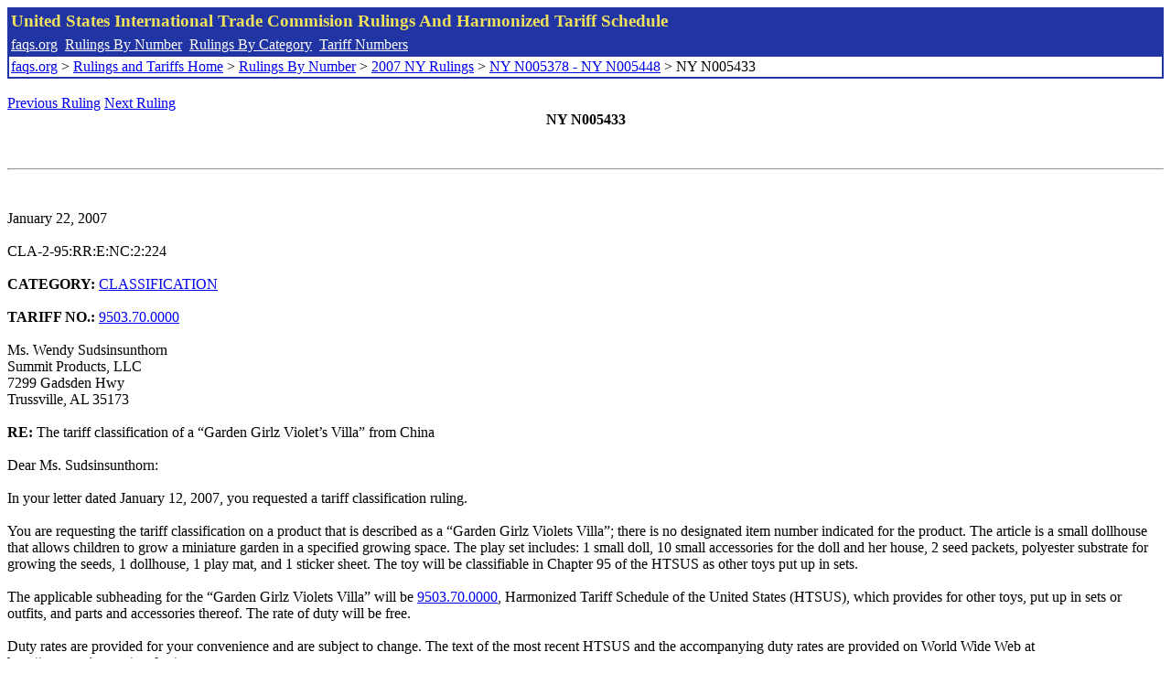

--- FILE ---
content_type: text/html; charset=UTF-8
request_url: http://www.faqs.org/rulings/rulings2007NYN005433.html
body_size: 2629
content:
<!DOCTYPE html PUBLIC "-//W3C//DTD XHTML 1.0 Strict//EN" "http://www.w3.org/TR/xhtml1/DTD/xhtml1-strict.dtd">
<html xmlns="http://www.w3.org/1999/xhtml" lang="en">
<head>
<meta http-equiv="Content-Type" content="text/html; charset=UTF-8" />
<title>NY N005433 - The tariff classification of a “Garden Girlz Violet’s Villa” from China - United States International Trade Commision Rulings</title>
</head>
<body>
<table style="text-align: left; color: rgb(255, 255, 153); background-color: rgb(33, 52, 163); width: 100%; height: 58px;" border="0" cellpadding="2" cellspacing="2"><tbody><tr style="color: rgb(239, 225, 93);"><td colspan="1" rowspan="1"><big><strong>United States International Trade Commision Rulings And Harmonized Tariff Schedule</strong></big></td></tr><tr><td colspan="1" rowspan="1" style="color: white;"><a style="color: white;" href="/">faqs.org</a>&nbsp;&nbsp;<a style="color: white;" href="http://faqs.org/rulings/ruling.html">Rulings By Number</a>&nbsp;&nbsp;<a style="color: white;" href="http://faqs.org/rulings/category.html">Rulings By Category</a>&nbsp;&nbsp;<a style="color: white;" href="http://faqs.org/rulings/tariff.html">Tariff Numbers</a></td></tr><tr><td style="background-color: white;"><span style="color: black;"><a href="/">faqs.org</a> > <a href="http://faqs.org/rulings/index.html">Rulings and Tariffs Home</a> > <a href="http://faqs.org/rulings/ruling.html">Rulings By Number</a> > <a href="http://faqs.org/rulings/ruling2007NY.html">2007 NY Rulings</a> > <a href="http://faqs.org/rulings/ruling2007NY28.html">NY N005378 - NY N005448</a> > NY N005433
</span></td></tr></tbody></table>
<br/><a href="http://faqs.org/rulings/rulings2007NYN005432.html">Previous Ruling</a> <a href="http://faqs.org/rulings/rulings2007NYN005434.html">Next Ruling</a><br/>
<center><strong>NY N005433</center></strong><br>
<script language="JavaScript">
<!--
function google_ad_request_done(google_ads) { var i;
if (google_ads.length>0) document.write('<hr><br><a href=\"' + google_info.feedback_url + '\" style=\"color:black; text-decoration:none\" onMouseOver=\"this.style.textDecoration=\'underline\'\" onMouseOut=\"this.style.textDecoration=\'none\'\"><b>Ads by Google</b></a>');

for(i = 0; i < google_ads.length && i < 3; ++i) { 
document.write('<br><a href=' +
google_ads[i].url 
+ ' onMouseOver="window.status=\''
+ google_ads[i].visible_url
+ '\'; return true"'
+ ' onMouseout="window.status=\'\'; return true"'

+'>' + '<b>' + 
google_ads[i].line1 +
'</b></a> - '
+ ''

+ google_ads[i].line2 + '  ' + google_ads[i].line3 + ' - '+

' <a class=\"red\" href=' + google_ads[i].url

+ ' onMouseOver="window.status=\''
+ google_ads[i].visible_url
+ '\'; return true"'
+ ' onMouseout="window.status=\'\'; return true"'

+ '>' +
google_ads[i].visible_url +
'</a><br>'
); 
} }

// -->
</script>

<script type="text/javascript"><!--
google_ad_client = "pub-5788426211617053";
google_ad_output = "js";
google_ad_channel ="4256548808";
google_feedback = "on"
//--></script> <script type="text/javascript"
src=" http://pagead2.googlesyndication.com/pagead/show_ads.js">
</script><br><hr> 

<br>
<b></b><br>
January 22, 2007<br>
<b></b><br>
CLA-2-95:RR:E:NC:2:224<br>
<b></b><br>
<b>CATEGORY:</b> <a href="http://faqs.org/rulings/CLASSIFICATION.html">CLASSIFICATION</a> <br>
<b></b><br>
<b>TARIFF NO.:</b> <a href="http://faqs.org/rulings/tariffs/95037000.html">9503.70.0000</a><br>
<b></b><br>
Ms. Wendy Sudsinsunthorn<br>
Summit Products, LLC<br>
7299 Gadsden Hwy<br>
Trussville, AL 35173<br>
<b></b><br>
<b>RE:</b> The tariff classification of a “Garden Girlz Violet’s Villa” from China<br>
<b></b><br>
Dear Ms. Sudsinsunthorn:<br>
<b></b><br>
In your letter dated January 12, 2007, you requested a tariff classification ruling.<br>
<b></b><br>
You are requesting the tariff classification on a product that is described as a “Garden Girlz Violets Villa”; there is no designated item number indicated for the product. The article is a small dollhouse that allows children to grow a miniature garden in a specified growing space. The play set includes: 1 small doll, 10 small accessories for the doll and her house, 2 seed packets, polyester substrate for growing the seeds, 1 dollhouse, 1 play mat, and 1 sticker sheet. The toy will be classifiable in Chapter 95 of the HTSUS as other toys put up in sets.<br>
<b></b><br>
The applicable subheading for the “Garden Girlz Violets Villa” will be <a href="http://faqs.org/rulings/tariffs/95037000.html">9503.70.0000</a>, Harmonized Tariff Schedule of the United States (HTSUS), which provides for other toys, put up in sets or outfits, and parts and accessories thereof. The rate of duty will be free.<br>
<b></b><br>
Duty rates are provided for your convenience and are subject to change. The text of the most recent HTSUS and the accompanying duty rates are provided on World Wide Web at http://www.usitc.gov/tata/hts/.<br>
<b></b><br>
This ruling is being issued under the provisions of Part 177 of the Customs Regulations (19 C.F.R. 177).<br>
<b></b><br>
Pursuant to title 19 United States Code, Section 3005 The Harmonized Tariff Schedule of the United States is in the process of being amended to reflect changes recommended by the World Customs Organization. The amendments are expected to affect the classification of your merchandise. On January 4, 2007, Presidential Proclamation 8097 containing these changes was published in the Federal Register. See 72 FR 453, Volume 72, No. 2. The proclaimed changes are effective for goods entered or withdrawn from warehouse for consumption on or after February 3, 2007. Once those changes are in effect, it is anticipated that your merchandise will be classified in <a href="http://faqs.org/rulings/tariffs/95030000.html">9503.00.0000</a> HTSUS.<br>
<b></b><br>
A copy of the ruling or the control number indicated above should be provided with the entry documents filed at the time this merchandise is imported. If you have any questions regarding the ruling, contact National Import Specialist Tom McKenna at 646-733-3025.<br>
<b></b><br>
Sincerely,<br>
<b></b><br>
Robert B. Swierupski<br>
Director,<br>


<br/><a href="http://faqs.org/rulings/rulings2007NYN005432.html">Previous Ruling</a> <a href="http://faqs.org/rulings/rulings2007NYN005434.html">Next Ruling</a><br/><br/><strong>See also:</strong><ul>
<li><a href="http://faqs.org/rulings/tariffs/95030000.html"> Tariff No.: 9503.00.00 - Toys, including riding toys o/than bicycles, puzzles, reduced scale models</a></li><li><a href="http://faqs.org/rulings/tariffs/95037000.html"> Tariff No.: 9503.70.00 - Toys neosi, put up in sets or outfits and parts and accessories thereof</a></li></ul>

</body>
</html>


--- FILE ---
content_type: text/html; charset=utf-8
request_url: https://www.google.com/recaptcha/api2/aframe
body_size: 268
content:
<!DOCTYPE HTML><html><head><meta http-equiv="content-type" content="text/html; charset=UTF-8"></head><body><script nonce="P43LecuZ-ZqK83fa5STrRA">/** Anti-fraud and anti-abuse applications only. See google.com/recaptcha */ try{var clients={'sodar':'https://pagead2.googlesyndication.com/pagead/sodar?'};window.addEventListener("message",function(a){try{if(a.source===window.parent){var b=JSON.parse(a.data);var c=clients[b['id']];if(c){var d=document.createElement('img');d.src=c+b['params']+'&rc='+(localStorage.getItem("rc::a")?sessionStorage.getItem("rc::b"):"");window.document.body.appendChild(d);sessionStorage.setItem("rc::e",parseInt(sessionStorage.getItem("rc::e")||0)+1);localStorage.setItem("rc::h",'1769750541146');}}}catch(b){}});window.parent.postMessage("_grecaptcha_ready", "*");}catch(b){}</script></body></html>